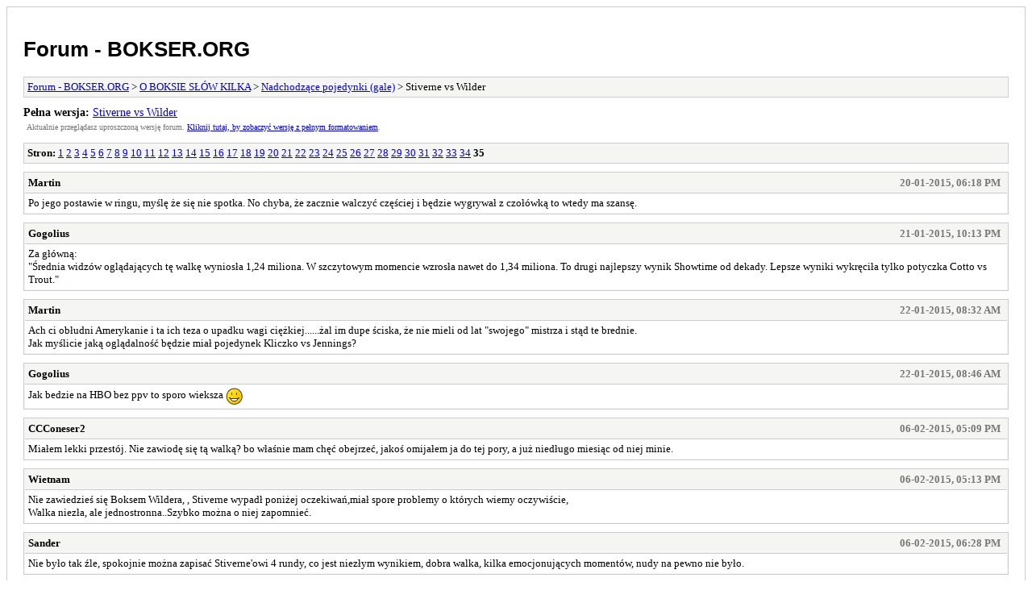

--- FILE ---
content_type: text/html
request_url: http://forum.bokser.org/archive/index.php?thread-1978-35.html
body_size: 2283
content:
<!DOCTYPE html PUBLIC "-//W3C//DTD XHTML 1.0 Transitional//EN" "http://www.w3.org/TR/xhtml1/DTD/xhtml1-transitional.dtd">
<html xmlns="http://www.w3.org/1999/xhtml" xml:lang="pl" lang="pl">
<head>
<title>Forum - BOKSER.ORG - Stiverne vs Wilder</title>
<meta http-equiv="content-type" content="text/html; charset=UTF-8" />
<meta name="robots" content="index,follow" />
<link type="text/css" rel="stylesheet" rev="stylesheet" href="http://forum.bokser.org/archive/screen.css" media="screen" />
<link type="text/css" rel="stylesheet" rev="stylesheet" href="http://forum.bokser.org/archive/print.css" media="print" />
</head>
<body>
<div id="container">
<h1><a href="http://forum.bokser.org/index.php">Forum - BOKSER.ORG</a></h1>
<div class="navigation"><a href="http://forum.bokser.org/archive/index.php">Forum - BOKSER.ORG</a> &gt; <a href="http://forum.bokser.org/archive/index.php?forum-5.html">O BOKSIE SŁÓW KILKA</a> &gt; <a href="http://forum.bokser.org/archive/index.php?forum-19.html">Nadchodzące pojedynki (gale)</a> &gt; Stiverne vs Wilder</div>
<div id="fullversion"><strong>Pełna wersja:</strong> <a href="http://forum.bokser.org/thread-1978-page-35.html">Stiverne vs Wilder</a></div>
<div id="infobox">Aktualnie przeglądasz uproszczoną wersję forum. <a href="http://forum.bokser.org/thread-1978-page-35.html">Kliknij tutaj, by zobaczyć wersję z pełnym formatowaniem</a>.</div>
<div id="content">
<div class="multipage"><strong>Stron:</strong> <a href="http://forum.bokser.org/archive/index.php?thread-1978-1.html">1</a> <a href="http://forum.bokser.org/archive/index.php?thread-1978-2.html">2</a> <a href="http://forum.bokser.org/archive/index.php?thread-1978-3.html">3</a> <a href="http://forum.bokser.org/archive/index.php?thread-1978-4.html">4</a> <a href="http://forum.bokser.org/archive/index.php?thread-1978-5.html">5</a> <a href="http://forum.bokser.org/archive/index.php?thread-1978-6.html">6</a> <a href="http://forum.bokser.org/archive/index.php?thread-1978-7.html">7</a> <a href="http://forum.bokser.org/archive/index.php?thread-1978-8.html">8</a> <a href="http://forum.bokser.org/archive/index.php?thread-1978-9.html">9</a> <a href="http://forum.bokser.org/archive/index.php?thread-1978-10.html">10</a> <a href="http://forum.bokser.org/archive/index.php?thread-1978-11.html">11</a> <a href="http://forum.bokser.org/archive/index.php?thread-1978-12.html">12</a> <a href="http://forum.bokser.org/archive/index.php?thread-1978-13.html">13</a> <a href="http://forum.bokser.org/archive/index.php?thread-1978-14.html">14</a> <a href="http://forum.bokser.org/archive/index.php?thread-1978-15.html">15</a> <a href="http://forum.bokser.org/archive/index.php?thread-1978-16.html">16</a> <a href="http://forum.bokser.org/archive/index.php?thread-1978-17.html">17</a> <a href="http://forum.bokser.org/archive/index.php?thread-1978-18.html">18</a> <a href="http://forum.bokser.org/archive/index.php?thread-1978-19.html">19</a> <a href="http://forum.bokser.org/archive/index.php?thread-1978-20.html">20</a> <a href="http://forum.bokser.org/archive/index.php?thread-1978-21.html">21</a> <a href="http://forum.bokser.org/archive/index.php?thread-1978-22.html">22</a> <a href="http://forum.bokser.org/archive/index.php?thread-1978-23.html">23</a> <a href="http://forum.bokser.org/archive/index.php?thread-1978-24.html">24</a> <a href="http://forum.bokser.org/archive/index.php?thread-1978-25.html">25</a> <a href="http://forum.bokser.org/archive/index.php?thread-1978-26.html">26</a> <a href="http://forum.bokser.org/archive/index.php?thread-1978-27.html">27</a> <a href="http://forum.bokser.org/archive/index.php?thread-1978-28.html">28</a> <a href="http://forum.bokser.org/archive/index.php?thread-1978-29.html">29</a> <a href="http://forum.bokser.org/archive/index.php?thread-1978-30.html">30</a> <a href="http://forum.bokser.org/archive/index.php?thread-1978-31.html">31</a> <a href="http://forum.bokser.org/archive/index.php?thread-1978-32.html">32</a> <a href="http://forum.bokser.org/archive/index.php?thread-1978-33.html">33</a> <a href="http://forum.bokser.org/archive/index.php?thread-1978-34.html">34</a> <strong>35</strong> </div><div class="post">
<div class="header">
<div class="author"><h2><a href="http://forum.bokser.org/user-31347.html">Martin</a></h2></div><div class="dateline">20-01-2015, 06:18 PM</div>
</div>
<div class="message">Po jego postawie w ringu, myślę że się nie spotka. No chyba, że zacznie walczyć częściej i będzie wygrywał z czołówką to wtedy ma szansę.</div>
</div>
<div class="post">
<div class="header">
<div class="author"><h2><a href="http://forum.bokser.org/user-37774.html">Gogolius</a></h2></div><div class="dateline">21-01-2015, 10:13 PM</div>
</div>
<div class="message">Za główną:<br />
"Średnia widzów oglądających tę walkę wyniosła 1,24 miliona. W szczytowym momencie wzrosła nawet do 1,34 miliona. To drugi najlepszy wynik Showtime od dekady. Lepsze wyniki wykręciła tylko potyczka Cotto vs Trout."</div>
</div>
<div class="post">
<div class="header">
<div class="author"><h2><a href="http://forum.bokser.org/user-31347.html">Martin</a></h2></div><div class="dateline">22-01-2015, 08:32 AM</div>
</div>
<div class="message">Ach ci obłudni Amerykanie i ta ich teza o upadku wagi ciężkiej......żal im dupe ściska, że nie mieli od lat "swojego" mistrza i stąd te brednie.<br />
Jak myślicie jaką oglądalność będzie miał pojedynek Kliczko vs Jennings?</div>
</div>
<div class="post">
<div class="header">
<div class="author"><h2><a href="http://forum.bokser.org/user-37774.html">Gogolius</a></h2></div><div class="dateline">22-01-2015, 08:46 AM</div>
</div>
<div class="message">Jak bedzie na HBO bez ppv to sporo wieksza <img src="http://forum.bokser.org/images/smilies/smile.gif" style="vertical-align: middle;" border="0" alt="Smile" title="Smile" /></div>
</div>
<div class="post">
<div class="header">
<div class="author"><h2><a href="http://forum.bokser.org/user-67637.html">CCConeser2</a></h2></div><div class="dateline">06-02-2015, 05:09 PM</div>
</div>
<div class="message">Miałem lekki przestój. Nie zawiodę się tą walką? bo właśnie mam chęć obejrzeć, jakoś omijałem ja do tej pory, a już niedługo miesiąc od niej minie.</div>
</div>
<div class="post">
<div class="header">
<div class="author"><h2><a href="http://forum.bokser.org/user-67880.html">Wietnam</a></h2></div><div class="dateline">06-02-2015, 05:13 PM</div>
</div>
<div class="message">Nie zawiedzieś się Boksem Wildera, , Stiverne wypadł poniżej oczekiwań,miał spore problemy o których wiemy oczywiście, <br />
Walka niezła, ale jednostronna..Szybko można o niej zapomnieć.</div>
</div>
<div class="post">
<div class="header">
<div class="author"><h2><a href="http://forum.bokser.org/user-24721.html">Sander</a></h2></div><div class="dateline">06-02-2015, 06:28 PM</div>
</div>
<div class="message">Nie było tak źle, spokojnie można zapisać Stiverne'owi 4 rundy, co jest niezłym wynikiem, dobra walka, kilka emocjonujących momentów, nudy na pewno nie było.</div>
</div>
<div class="post">
<div class="header">
<div class="author"><h2><a href="http://forum.bokser.org/user-37774.html">Gogolius</a></h2></div><div class="dateline">06-02-2015, 08:04 PM</div>
</div>
<div class="message">Ale rownie dobrze mozna wypuntkowac 119:109. Dobra walka. Na tle niektorych walk Kliczki to kosmicznie ciekawa.<br />
Mysle ze obowiazkowo trzeba ja nadrobic aby obejrzec Wildera na nieogladanym wczesniej poziomie.</div>
</div>
<div class="multipage"><strong>Stron:</strong> <a href="http://forum.bokser.org/archive/index.php?thread-1978-1.html">1</a> <a href="http://forum.bokser.org/archive/index.php?thread-1978-2.html">2</a> <a href="http://forum.bokser.org/archive/index.php?thread-1978-3.html">3</a> <a href="http://forum.bokser.org/archive/index.php?thread-1978-4.html">4</a> <a href="http://forum.bokser.org/archive/index.php?thread-1978-5.html">5</a> <a href="http://forum.bokser.org/archive/index.php?thread-1978-6.html">6</a> <a href="http://forum.bokser.org/archive/index.php?thread-1978-7.html">7</a> <a href="http://forum.bokser.org/archive/index.php?thread-1978-8.html">8</a> <a href="http://forum.bokser.org/archive/index.php?thread-1978-9.html">9</a> <a href="http://forum.bokser.org/archive/index.php?thread-1978-10.html">10</a> <a href="http://forum.bokser.org/archive/index.php?thread-1978-11.html">11</a> <a href="http://forum.bokser.org/archive/index.php?thread-1978-12.html">12</a> <a href="http://forum.bokser.org/archive/index.php?thread-1978-13.html">13</a> <a href="http://forum.bokser.org/archive/index.php?thread-1978-14.html">14</a> <a href="http://forum.bokser.org/archive/index.php?thread-1978-15.html">15</a> <a href="http://forum.bokser.org/archive/index.php?thread-1978-16.html">16</a> <a href="http://forum.bokser.org/archive/index.php?thread-1978-17.html">17</a> <a href="http://forum.bokser.org/archive/index.php?thread-1978-18.html">18</a> <a href="http://forum.bokser.org/archive/index.php?thread-1978-19.html">19</a> <a href="http://forum.bokser.org/archive/index.php?thread-1978-20.html">20</a> <a href="http://forum.bokser.org/archive/index.php?thread-1978-21.html">21</a> <a href="http://forum.bokser.org/archive/index.php?thread-1978-22.html">22</a> <a href="http://forum.bokser.org/archive/index.php?thread-1978-23.html">23</a> <a href="http://forum.bokser.org/archive/index.php?thread-1978-24.html">24</a> <a href="http://forum.bokser.org/archive/index.php?thread-1978-25.html">25</a> <a href="http://forum.bokser.org/archive/index.php?thread-1978-26.html">26</a> <a href="http://forum.bokser.org/archive/index.php?thread-1978-27.html">27</a> <a href="http://forum.bokser.org/archive/index.php?thread-1978-28.html">28</a> <a href="http://forum.bokser.org/archive/index.php?thread-1978-29.html">29</a> <a href="http://forum.bokser.org/archive/index.php?thread-1978-30.html">30</a> <a href="http://forum.bokser.org/archive/index.php?thread-1978-31.html">31</a> <a href="http://forum.bokser.org/archive/index.php?thread-1978-32.html">32</a> <a href="http://forum.bokser.org/archive/index.php?thread-1978-33.html">33</a> <a href="http://forum.bokser.org/archive/index.php?thread-1978-34.html">34</a> <strong>35</strong> </div></div>
<div class="navigation"><a href="http://forum.bokser.org/archive/index.php">Forum - BOKSER.ORG</a> &gt; <a href="http://forum.bokser.org/archive/index.php?forum-5.html">O BOKSIE SŁÓW KILKA</a> &gt; <a href="http://forum.bokser.org/archive/index.php?forum-19.html">Nadchodzące pojedynki (gale)</a> &gt; Stiverne vs Wilder</div>
<div id="printinfo">
<strong>Przekierowanie</strong>
<ul>
<li><strong>Forum - BOKSER.ORG:</strong> http://forum.bokser.org/index.php</li>
<li><strong>:</strong> </li></ul>
</div>
</div>
<div id="footer">
Polskie tłumaczenie &copy; 2007-2026 <a href="http://www.mybboard.pl">Polski Support MyBB</a> <br/>Silnik forum <a href="http://mybb.com">MyBB</a> 1.6.10, &copy; 2002-2026 <a href="http://mybb.com">MyBB Group</a>
</div>
</body>
</html>
